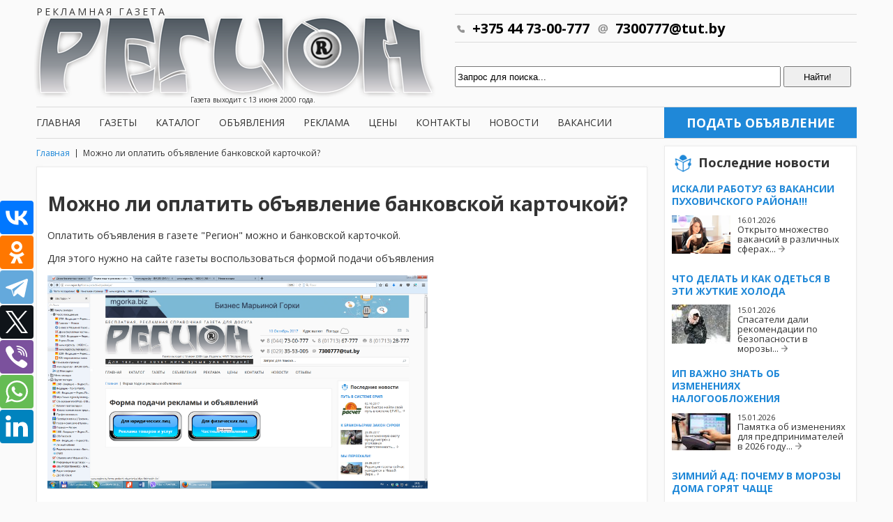

--- FILE ---
content_type: text/html; charset=UTF-8
request_url: https://www.region.by/vopros-otvet/mozhno-li-oplatit-obyavlenie-bankovskoj-kartochkoj/
body_size: 611675
content:
<!doctype html>
<html>
	<head>
		<meta charset="utf-8">
		<meta name="viewport" content="width=device-width"/>
		<meta name="yandex-verification" content="b1c651b3ef097348" />
		<meta name="yandex-verification" content="6a8a8e131d8c3eec" />
		<meta name="google-site-verification" content="g9hK3VKG9_WPFyZ1g8SjZLMzz9SiUT5b8H2o-ym95io" />
		<title>Можно ли оплатить объявление банковской карточкой? &mdash; Регион</title>
		<meta name="description" content =""/>
		<meta name="keywords" content =""/>
		
		<meta property="og:image" content="/assets/templates/custom/webcity/img/logo.png" />
		
		<base href="https://www.region.by/">
		<!--[if lt IE 9]>
		<script src="http://html5shiv.googlecode.com/svn/trunk/html5.js"></script><![endif]-->
		<link rel="icon" type="image/png" href="/assets/fav.png" />
		<link rel="alternate" type="application/rss+xml" title="www.region.by Ваша лента каталога" href="/rss/rss-katalog/">
		<link rel="alternate" type="application/rss+xml" title="www.region.by Ваша лента объявлений" href="/rss/rss-obyavleniya/">
		<link rel="alternate" type="application/rss+xml" title="www.region.by Ваша лента рекламы" href="/rss/rss-reklama/">
		<link rel="alternate" type="application/rss+xml" title="www.region.by Ваша лента новостей" href="/rss/rss-novosti/">
		
		<link href="/assets/templates/custom/webcity/css/jquery.bxslider.css" rel="stylesheet" type="text/css"/>
		<link href="/assets/templates/custom/webcity/css/jquery.fancybox.css" rel="stylesheet" type="text/css"/>
		<link href="/assets/templates/custom/webcity/css/style.css?t=07112022" rel="stylesheet" type="text/css"/>
		<link href="/assets/templates/custom/webcity/css/style-print.css" rel="stylesheet" type="text/css" media="print"/>
		
		<link href='https://fonts.googleapis.com/css?family=Open+Sans:400,400italic,700,700italic,300,300italic&subset=latin,cyrillic-ext' rel='stylesheet' type='text/css'>
		<script src="https://code.jquery.com/jquery-1.11.3.min.js"></script>
		
		<!-- Google Tag Manager -->
		<script>(function(w,d,s,l,i){w[l]=w[l]||[];w[l].push({'gtm.start':
		new Date().getTime(),event:'gtm.js'});var f=d.getElementsByTagName(s)[0],
		j=d.createElement(s),dl=l!='dataLayer'?'&l='+l:'';j.async=true;j.src=
		'https://www.googletagmanager.com/gtm.js?id='+i+dl;f.parentNode.insertBefore(j,f);
		})(window,document,'script','dataLayer','GTM-WW8JBX38');</script>
		<!-- End Google Tag Manager -->
	</head>

	<body>
		<!-- Google Tag Manager (noscript) -->
		<noscript><iframe src="https://www.googletagmanager.com/ns.html?id=GTM-WW8JBX38"
		height="0" width="0" style="display:none;visibility:hidden"></iframe></noscript>
		<!-- End Google Tag Manager (noscript) -->
		
		<div class="wrapper">
			<!-- <script> 
			(function(i,s,o,g,r,a,m){i['GoogleAnalyticsObject']=r;i[r]=i[r]||function(){ 
			(i[r].q=i[r].q||[]).push(arguments)},i[r].l=1*new Date();a=s.createElement(o), 
			m=s.getElementsByTagName(o)[0];a.async=1;a.src=g;m.parentNode.insertBefore(a,m) 
			})(window,document,'script','https://www.google-analytics.com/analytics.js','ga'); 
			
			ga('create', 'UA-85794892-1', 'auto'); 
			ga('send', 'pageview'); 
			
			</script> -->
			
			
<!--TOPBANNER-->
<div class="top-banner">
<!--ШАблон-->
	
	
</div>
<!--/TOPBANNER-->
<!--HEADER-->
<header class="site-header">
	<!--***-->
	<span class="site-description">Рекламная газета</span>
	<div class="logo"><a href="/"><img src="/assets/templates/custom/webcity/img/logo.png" alt=""></a></div>
	<span class="site-since">Газета выходит с 13 июня 2000 года.</span>
	<!--span class="site-slogan">Для тех, кто хочет жить лучше уже сегодня!</span-->
	<!--***-->
	<div class="head-contacts">
		<!--span class="head-date">
			19 Январь 2026 
			<a href="https://www.nbrb.by/statistics/rates/ratesDaily.asp" class="currency">Курс валют</a>
			<a href="https://pogoda.yandex.ru/26855" target="_blank" class="weather">Погода</a>
		</span>
		<a class="head-contacts__mail" href="mailto:7300777@mail.ru"></a>
		<a class="head-contacts__rss" href="/rss/"></a-->
		<div class="head-contacts__row">
			<a class="head-contacts__item head-contacts__phone " href="tel:80447300777"><b>+375 44 73-00-777</b></a>
			<!-- <span class="head-contacts__item head-contacts__phone"><a href="tel:80296872999"><span class="phone-code">8 (029)</span> 68 72 999</a></span> -->
			<a class="head-contacts__item head-contacts__email" href="mailto:7300777@tut.by"><b>7300777@tut.by</b></a>
		</div>
		<div class="head-contacts__row">
			<!-- <span class="head-contacts__item head-contacts__phone ico-velcome"><a href="tel:80293553005"><span class="phone-code">8 (029)</span> 35-53-005</a></span>
			<span class="head-contacts__item head-contacts__phone"><a href="tel:80171367777"><span class="phone-code">8 (01713)</span> 67-777</a></span>
			<span class="head-contacts__item head-contacts__phone ico-fax"><a href="tel:80171328777"><span class="phone-code">8 (01713)</span> 28-777</a></span> -->
		</div>
	</div>
	<!--***-->
	<div class="head-search">
		
<form id="ajaxSearch_form" action="poisk/" method="post">
    <input type="hidden" name="advsearch" value="oneword" />
    <label>
      <input id="ajaxSearch_input" style="width: 81%;height: 30px;" class="cleardefault" type="text" name="search" value="Запрос для поиска..." onfocus="this.value=(this.value=='Запрос для поиска...')? '' : this.value ;" />
    </label>
    
        <label>
            <input id="ajaxSearch_submit" style="width: 17%;height: 30px;" type="submit" name="sub" value="Найти!" />
        </label>
    
</form>


<div class="AS_ajax_resultsIntroFailure">
    
  </div>

		<!--input type="text" class="head-search__input">
		<button class="head-search__button"></button-->
	</div>
	<!--***-->
</header>
<!--/HEADER-->
<!--NAV-->
<nav id="main-menu" class="site-nav js-site-nav">
	<div class="hamburger hamburger--elastic js-hamburger">
    	<div class="hamburger-box">
        	<div class="hamburger-inner"></div>
        </div>
    </div>
	<div id="left-main-menu">
		<ul><li class="first level1 odd"><a href="/">Главная</a></li><li class="level1 even"><a href="/newpapers/">Газеты</a></li><li class="level1 odd"><a href="/catalog/">Каталог</a></li><li class="level1 even"><a href="/ads/">Объявления</a></li><li class="level1 odd"><a href="/advertising/">Реклама</a></li><li class="level1 even"><a href="/prices/">Цены</a></li><li class="level1 odd"><a href="/contacts/">Контакты</a></li><li class="level1 even"><a href="/news/">Новости</a></li><li class="last level1 odd"><a href="/vakansiya/">Вакансии</a></li></ul>
	</div>
	<a href="/forma-podachi-obyavleniya/" class="an-ad">Подать объявление</a>
</nav>
<!--/NAV-->
<!--MIDDLE-->
<div class="site-content">
	<!--CONTENT-->
<main class="main-content">
	
	<div class="breadcrumbs"><span><a class="B_homeCrumb" href="/" title="Рекламная Газета Регион Марьина Горка в Беларуси. Реальные расценки, приятные скидки и оперативное распространение позволяют рекламодателям активно продвигать товары и услуги. Закажите рекламу. ">Главная</a></span><span class="current"><span class="B_currentCrumb">Можно ли оплатить объявление банковской карточкой?</span></span></div>

	<div class="content-container">
		<h1>Можно ли оплатить объявление банковской карточкой?</h1>
		<p>Оплатить объявления в газете "Регион" можно и банковской карточкой.</p>
<p>Для этого нужно на сайте газеты воспользоваться формой подачи объявления</p>
<p><img class="img-responsive" src="[data-uri]" height="306" width="545" /></p>
<p>И при выборе способа оплаты - выбрать банковской карточкой.</p>
	</div>
	<div class="content-container">
		<!-- Yandex.RTB R-A-252451-29 -->

		<div id="yandex_rtb_R-A-252451-29"></div>
		<script type="text/javascript">
			(function(w, d, n, s, t) {
				w[n] = w[n] || [];
				w[n].push(function() {
					Ya.Context.AdvManager.render({
						blockId: "R-A-252451-29",
						renderTo: "yandex_rtb_R-A-252451-29",
						async: true
					});
				});
				t = d.getElementsByTagName("script")[0];
				s = d.createElement("script");
				s.type = "text/javascript";
				s.src = "//an.yandex.ru/system/context.js";
				s.async = true;
				t.parentNode.insertBefore(s, t);
			})(this, this.document, "yandexContextAsyncCallbacks");
		</script>

	</div>
	<!--***-->
</main>
<!--/CONTENT-->   
    <!--SIDEBAR-->
<aside class="sidebar">
	<!--***-->
	<div class="side-container">
		<span class="side-title">
			<figure class="side-title__ico"><img src="/assets/templates/custom/webcity/img/news-ico.png" alt=""></figure>
			Последние новости
		</span>
		<!--**-->
		<div class="news-prw">
	<span class="news-prw__title"><a href="/news/iskali-rabotu-63-vakansii-puhovichskogo-rajona/">Искали работу? 63 вакансии Пуховичского района!!!</a></span>
	<div class="news-prw__content">
		<figure class="news-prw__thumb">
			<a href="/news/iskali-rabotu-63-vakansii-puhovichskogo-rajona/">
				<img alt="" src="assets/cache/images/obyavy/2023-01-09_11-10-14-84x56-968.png">
			</a>
		</figure>
		<span class="news-prw__date">16.01.2026</span>
		<p>Открыто множество вакансий в различных сферах... <a href="/news/iskali-rabotu-63-vakansii-puhovichskogo-rajona/" class="more-link"></a></p>
	</div>
</div><div class="news-prw">
	<span class="news-prw__title"><a href="/news/chto-delat-i-kak-odetsya-v-eti-zhutkie-holoda/">Что делать и как одеться в эти жуткие холода</a></span>
	<div class="news-prw__content">
		<figure class="news-prw__thumb">
			<a href="/news/chto-delat-i-kak-odetsya-v-eti-zhutkie-holoda/">
				<img alt="" src="assets/cache/images/2023/mchs/purga2-84x56-a3a.jpeg">
			</a>
		</figure>
		<span class="news-prw__date">15.01.2026</span>
		<p>Спасатели дали рекомендации по безопасности в морозы... <a href="/news/chto-delat-i-kak-odetsya-v-eti-zhutkie-holoda/" class="more-link"></a></p>
	</div>
</div><div class="news-prw">
	<span class="news-prw__title"><a href="/news/ip-vazhno-znat-ob-izmeneniyah-nalogooblozheniya/">ИП важно знать об изменениях налогообложения</a></span>
	<div class="news-prw__content">
		<figure class="news-prw__thumb">
			<a href="/news/ip-vazhno-znat-ob-izmeneniyah-nalogooblozheniya/">
				<img alt="" src="assets/cache/images/2023/imns/066094_23822_big-84x56-9f4.jpg">
			</a>
		</figure>
		<span class="news-prw__date">15.01.2026</span>
		<p>Памятка  об изменениях для предпринимателей в 2026 году... <a href="/news/ip-vazhno-znat-ob-izmeneniyah-nalogooblozheniya/" class="more-link"></a></p>
	</div>
</div><div class="news-prw">
	<span class="news-prw__title"><a href="/news/zimnij-ad-pochemu-v-morozy-doma-goryat-chashhe/">Зимний ад: почему в морозы дома горят чаще</a></span>
	<div class="news-prw__content">
		<figure class="news-prw__thumb">
			<a href="/news/zimnij-ad-pochemu-v-morozy-doma-goryat-chashhe/">
				<img alt="" src="assets/cache/images/2023/mchs/likvidaciya-pozhara-v-zhilom-dome-v-gorodskom-okruge-serpuhov_16678230101024933436__2000x2000-84x56-32d.jpg">
			</a>
		</figure>
		<span class="news-prw__date">15.01.2026</span>
		<p>Рекомендации спасателей в зимний период... <a href="/news/zimnij-ad-pochemu-v-morozy-doma-goryat-chashhe/" class="more-link"></a></p>
	</div>
</div><div class="news-prw">
	<span class="news-prw__title"><a href="/news/aktualnye-izmeneniya-dlya-biznesa-ot-nalogovoj/">Актуальные изменения для бизнеса от налоговой</a></span>
	<div class="news-prw__content">
		<figure class="news-prw__thumb">
			<a href="/news/aktualnye-izmeneniya-dlya-biznesa-ot-nalogovoj/">
				<img alt="" src="assets/cache/images/2023/imns/33692_1-84x56-b22.jpg">
			</a>
		</figure>
		<span class="news-prw__date">14.01.2026</span>
		<p>Предпринимателям и руководителям это важно знать... <a href="/news/aktualnye-izmeneniya-dlya-biznesa-ot-nalogovoj/" class="more-link"></a></p>
	</div>
</div>
		<!--**-->
		<div class="side__more">
			<a href="/news/" class="side__more-link">все новости</a>
		</div>
		<!--**-->
	</div>


	<div class="side-container">
		<span class="side-title">
			<figure class="side-title__ico"><img style="width:25px" src="/assets/templates/custom/webcity/img/bus_icon.png" alt=""></figure>
			Расписание транспорта
		</span>
		 <div class="item-ask"><h4><a href="raspisanie-transporta/avtobusy-marina-gorka/">Автобусы, Марьина Горка</a></h4></div> <div class="item-ask"><h4><a href="raspisanie-transporta/avtobusy-mezhdugorodnie-i-prigorodnye/">Автобусы, междугородние и пригородные</a></h4></div> <div class="item-ask"><h4><a href="raspisanie-transporta/marshrutki/">Маршрутки</a></h4></div>
		<div class="side__more">
			<a href="/raspisanie-transporta/" class="side__more-link">Подробнее</a>
		</div>
	</div> 

	<!--div class="side-container">
<a href="/catalog/tovary/prochie-tovar/prodovolstvennye/dostavka-artezianskoj-vody-v-vash-dom-i-ofis/">
<img class="side-banner-img" src="/assets/images/bannery/protera_60x60-1.jpg">
</a>
</div-->
	<!--***-->
	<div class="side-container">
		<span class="side-title"><figure class="side-title__ico side-title__ico_center">
			<img src="/assets/templates/custom/webcity/img/reviews-ico.png" alt=""></figure>Вопрос-ответ</span>

		<div class="item-ask"><h3>Как оплатить объявление через ЕРИП?</h3><p>Как найти путь в ЕРИП для оплаты объявлений<br><a href="/vopros-otvet/kak-oplatit-obyavlenie-cherez-erip/">подробнее...</a></p></div><div class="item-ask"><h3>Где распространяется рекламная газета "Регион"?</h3><p>Около 100 точек распространения используем, чтобы информация о товарах и услугах распространялась оперативно и эффективно<br><a href="/vopros-otvet/gde-rasprostranyaetsya-gazeta-region/">подробнее...</a></p></div><div class="item-ask"><h3>Что нужно знать директору по охране труда?</h3><p>Вопросы, на которые нужно знать ответ каждому начальнику<br><a href="/vopros-otvet/chto-nuzhno-znat-rukovoditelyu-po-ohrane-truda/">подробнее...</a></p></div><div class="item-ask"><h3>Можно ли оплатить объявление банковской карточкой?</h3><p>Теперь оплатить объявления в газете "Регион" можно и банковской карточкой<br><a href="/vopros-otvet/mozhno-li-oplatit-obyavlenie-bankovskoj-kartochkoj/">подробнее...</a></p></div><div class="item-ask"><h3>Что такое базовый модуль?</h3><p>Размещение рекламы в газете происходит по модульной сетке.<br><a href="/vopros-otvet/chto-takoe-bazovyj-modul/">подробнее...</a></p></div><div class="item-ask"><h3>Где находится редакция газеты "Регион"?</h3><p>Чтобы обсудить самые актуальные вопросы лучше всего получается при личной встрече<br><a href="/vopros-otvet/gde-nahoditsya-redakciya-gazety-region/">подробнее...</a></p></div><div class="item-ask"><h3>Почему газета  "Регион" бесплатная?</h3><p>Бесплатный сыр только в мышеловке? Не всегда, есть исключения в лице газеты "Регион" в том числе.<br><a href="/vopros-otvet/pochemu-gazeta-region-besplatnaya/">подробнее...</a></p></div>

		<div class="side__more">
			<a href="/vopros-otvet/" class="side__more-link">Посмотреть все</a>
		</div>
		<!--AnythingRating? 
&getTopRated=`1` 
&atrGrp=`companies` 
&topTable=`site_content` 
&topTitleField=`pagetitle` 
&topImageField=`value`
&topLinkField=`alias`
&topNb=`3`
&topTpl=`@FILE:assets/snippets/anythingRating/templates/custom_topRated.tpl.html` 
-->
		<!--**-->
	</div>
	<!--***-->
	<div class="side-container">
		<span class="side-title side-title_small">
			<figure class="side-title__ico">
				<img src="/assets/templates/custom/webcity/img/reviews-ico.png" alt=""></figure>
			Отзывы
		</span>
		<!--**-->
		<div class="side-review">
	<span class="side-review__author">Эффект от рекламы в "Регионе" переоценить нельзя</span>
	<p>— Кирилл Чиненов - безусловный лидер по производству встроенной мебели в г. Марьиной Горке и Пуховичском районе. ... <a href="/otzyvy/effekt-ot-reklamy-v-regione-pereocenit-nelzya/" class="more-link"></a></p>
</div><div class="side-review">
	<span class="side-review__author">Рекламная газета - это источник многообразной информации</span>
	<p>— Отзыв о газете "Регион" от Сергея Дерушко – успешного предпринимателя Марьиной Горки ... <a href="/otzyvy/sergeem-derushko/" class="more-link"></a></p>
</div><div class="side-review">
	<span class="side-review__author">В газете "Регион" объявления публикуют все</span>
	<p>— Отзыв о газете "Регион" от Владимира Владимировича Шпаковского - директора предприятия "Пуховичиторг"  ... <a href="/otzyvy/review_1471425207/" class="more-link"></a></p>
</div>
		<!--**-->
		<div class="side__more">
			<a href="/otzyvy/" class="side__more-link">все отзывы</a>
		</div>
		<!--**-->
	</div>
	<div class="side-container">
		<a href="http://mgorka.biz/ads/stilnyie-sh/">
			<img class="side-banner-img" src="/assets/images/bannery/ip-mitrahovich-a.v.-unp-690414100.jpg">
		</a>
	</div>

	<!--  -->
	<!-- Блок оставить (отзыв) убрано в связи со спамом 20.06.2023 <div class="side-container">
<span class="side-title"><figure class="side-title__ico"><img src="/assets/templates/custom/webcity/img/give-ico.png" alt=""></figure>Оставить</span>
<div class="side-radiogroup">
<label class="radio-label"><input class="radio radio_give" type="radio" name="radio-give" class="radio_review" data-value="Отзыв">Отзыв</label>
<label class="radio-label"><input class="radio radio_give" type="radio" name="radio-give" class="radio_review" data-value="Предложение">Предложение</label>
<label class="radio-label"><input class="radio radio_give" type="radio" name="radio-give" class="radio_review" data-value="Жалоба">Жалобу</label>
<label class="radio-label"><input class="radio radio_give" type="radio" name="radio-give" class="radio_review" data-value="Благодарность">Благодарность</label>
</div>
</div> -->

	<!--div class="side-container">
<a href="/catalog/uslugi/transportnye/taksi/taksi-olimp-udobno-komfortno-bystro/">
<img class="side-banner-img" src="/assets/images/bannery/36_gaponik_belyi.jpg">
</a>
</div-->
	<!--***-->
	<!--div class="side-container">
Yandex.RTB R-A-252451-5 

<div id="yandex_rtb_R-A-252451-5"></div>
<script type="text/javascript">
(function(w, d, n, s, t) {
w[n] = w[n] || [];
w[n].push(function() {
Ya.Context.AdvManager.render({
blockId: "R-A-252451-5",
renderTo: "yandex_rtb_R-A-252451-5",
async: true
});
});
t = d.getElementsByTagName("script")[0];
s = d.createElement("script");
s.type = "text/javascript";
s.src = "//an.yandex.ru/system/context.js";
s.async = true;
t.parentNode.insertBefore(s, t);
})(this, this.document, "yandexContextAsyncCallbacks");
</script>
</div-->
	<!--***-->
</aside>
<!--/SIDEBAR-->
</div>
<!--/MIDDLE-->
<!--NAV-->
<nav class="site-nav site-nav_bottom">
	<ul><li class="first level1 odd"><a href="/">Главная</a></li><li class="level1 even"><a href="/newpapers/">Газеты</a></li><li class="level1 odd"><a href="/catalog/">Каталог</a></li><li class="level1 even"><a href="/ads/">Объявления</a></li><li class="level1 odd"><a href="/advertising/">Реклама</a></li><li class="level1 even"><a href="/prices/">Цены</a></li><li class="level1 odd"><a href="/contacts/">Контакты</a></li><li class="level1 even"><a href="/news/">Новости</a></li><li class="last level1 odd"><a href="/vakansiya/">Вакансии</a></li></ul>
	<a href="/forma-podachi-obyavleniya/" class="an-ad">Подать объявление</a>
</nav>
<!--/NAV-->
<!--FOOTER-->
<footer class="site-footer">

	<div class="dev">
		<a href="http://www.webcity.by" target="_blank" title="разработка и продвижение сайта">
			<img src="/assets/templates/custom/webcity/img/dev-logo.png">
			<div>Разработка сайта</div>
		</a>
	</div>
	<div class="dev currency-exchange">
		<!-- <a href="http://www.obmennik.by" target="_blank" title="Курс валют в обменниках Беларуси"> <img src="http://www.obmennik.by/images/kurs/bestkurs300x1551.png" alt="Лучший курс обмена в банках Беларуси" class="justifyright"  border="0" /></a> -->
		<iframe frameborder="0" height="131" marginheight="0" marginwidth="0" scrolling="no" src="https://admin.myfin.by/outer/informer/minsk/full" width="100%"></iframe>
	</div>
	<!--***-->
	<div class="site-footer__section site-footer__copyrights">
		<p>Copyright &copy; 2008 - 2022 Рекламная справочная газета для досуга “Регион”. </p>
		<p>Выход 2 раза в неделю. Тираж составляет 10.000 экземпляров.</p>
	</div>
	<!--***-->
	<div class="site-footer__section">
		<p>Адрес редакции газеты "Регион":</p>
		<p>222811 г. Марьина Горка, ул. Спасателей, 7, офис 54/2</p>
		<p>8044 73 00 777, 8029 68 72 999, 8029 35 53 005</p>
	</div>
	<!--***-->
	<div class="site-footer__section">
		<p>Главный редактор: Вячеслав Жиркевич</p>
	</div>
	<!--***-->
	<div class="site-footer__section">
		<p>Свидетельство о государственной регистрации СМИ Министерство информации Республики Беларусь 07 апреля
			2009 г. зарегистрировало газету “Регион” в Государственном реестре средств массовой информации за №
			236</p>
		<p>Учредитель газеты - Жиркевич Вячеслав Витальевич</p>
		<p>Редакции газеты - частное рекламное унитарное предприятие “Экспресс-Регион”</p>
	</div>
	<!--***-->
</footer>
<!--/FOOTER-->

<!--div class="float_soc-block">
	<div class="float_soc-wrap">
		<a href="https://vk.com/mgorkaregion" class="soc_item" data-type="vk" title="Вконтакте"></a>
		<a href="https://ok.ru/group/53330566250569" class="soc_item" data-type="ok" title="Одноклассники"></a>
		<a href="https://twitter.com/zvv777" class="soc_item last" data-type="tw" title="Twitter"></a>		
	</div>
</div-->

<div class="block-hidden">
	<div class="form">
	<form action="/assets/snippets/form/review/index.php" name="form_review" id="form_review">
		<div class="form__col">
			<label class="form__label">Выберите рубрику</label>
			<select class="form-select" name="heading">
				<option>Отзыв</option>
				<option>Предложение</option>
				<option>Жалоба</option>
				<option>Благодарность</option>
			</select>
		</div>
		<div class="form__row">
			<input class="form_input" placeholder="Контактное лицо" name="first_name">
		</div>
		<div class="form__row">
			<input class="form_input mask-phone" placeholder="Контактный телефон" name="telephone">
		</div>
		<div class="form__row">
			<input class="form_input" placeholder="Email" name="email">
		</div>
		<div class="form__row">
			<textarea class="form__textarea" placeholder="Текст сообщения" name="message"></textarea>
		</div>
		<div class="form__row">
			<span class="form__label">Скриншот</span>
			<input type="file" name="image">
		</div>
		<div class="form__row">
			<button type="submit" class="button">Отправить</button>
		</div>
	</form>
</div>
</div>
</div>
	<script src="/assets/templates/custom/webcity/js/jquery-ui.min.js"></script>
	<script src="/assets/templates/custom/webcity/js/jquery.bxslider.min.js"></script>
	<script src="/assets/templates/custom/webcity/js/jquery.maskedinput.js"></script>
	<script src="/assets/templates/custom/webcity/js/jquery.fancybox.pack.js"></script>
	<script src="/assets/templates/custom/webcity/js/scripts.js?t=11235"></script>
	<script src="/assets/templates/custom/webcity/js/scroll-menu.js"></script>

<!-- Go to www.addthis.com/dashboard to customize your tools --> 
<div class="float_soc-block">
	<!-- <div class="float_soc-wrap">
		<script type="text/javascript" src="//s7.addthis.com/js/300/addthis_widget.js#pubid=ra-58d0ca107b15e915"></script>
	</div> -->
	<script src="https://yastatic.net/share2/share.js"></script>
<div class="ya-share2" data-curtain data-size="l" data-services="vkontakte,odnoklassniki,telegram,twitter,viber,whatsapp,linkedin"></div>
</div>

<!-- <script>
        (function(w,d,u){
                var s=d.createElement('script');s.async=true;s.src=u+'?'+(Date.now()/60000|0);
                var h=d.getElementsByTagName('script')[0];h.parentNode.insertBefore(s,h);
        })(window,document,'https://cdn.bitrix24.by/b11859250/crm/site_button/loader_2_qwnafp.js');
</script> -->

<!-- Yandex.Metrika counter -->
<script type="text/javascript" >
   (function(m,e,t,r,i,k,a){m[i]=m[i]||function(){(m[i].a=m[i].a||[]).push(arguments)};
   m[i].l=1*new Date();
   for (var j = 0; j < document.scripts.length; j++) {if (document.scripts[j].src === r) { return; }}
   k=e.createElement(t),a=e.getElementsByTagName(t)[0],k.async=1,k.src=r,a.parentNode.insertBefore(k,a)})
   (window, document, "script", "https://mc.yandex.ru/metrika/tag.js", "ym");
 
   ym(90554635, "init", {
        clickmap:true,
        trackLinks:true,
        accurateTrackBounce:true,
        webvisor:true
   });
</script>
<noscript><div><img src="https://mc.yandex.ru/watch/90554635" style="position:absolute; left:-9999px;" alt="" /></div></noscript>
<!-- /Yandex.Metrika counter -->

</body>
</html>

--- FILE ---
content_type: text/html; charset=UTF-8
request_url: https://admin.myfin.by/outer/informer/minsk/full
body_size: 618
content:
<!DOCTYPE html>
<html>
<head lang="ru-RU">
    <meta charset="UTF-8">
    <meta name="viewport" content="width=device-width, initial-scale=1">
    <meta name="robots" content="noindex,follow">
    <title>Информер</title>
    <link rel="stylesheet" href="/css/informers.css"/>
</head>
<body>


<table width="100%" height="131" cellspacing=0 cellpadding=0>
    <tr height="25" bgcolor=white>
        <td colspan="3" align=left>
            <strong><a href="//myfin.by/currency/minsk" target="blank">Курсы валют
                    на 19.01.2026</a></strong>
        </td>
    </tr>

    <tr height="25" style="background: #EBF6FB;" class="bordered">
        <td>Валюта</td>
        <td><span><strong>НБ РБ</strong></span></td>
        <td><span><strong>Покупка</strong></span></td>
        <td><span><strong>Продажа</strong></span></td>
    </tr>
            <tr height="27" bgcolor="white" class="bordered">
            <td class="text-left"><img
                        src="/img/informers/usd.gif">USD            </td>
            <td>2.9001<span
                        class="raise down">-0.0067</span></td>
            <td>2.901</td>
            <td>2.905</td>
        </tr>
            <tr height="27" bgcolor="white" class="bordered">
            <td class="text-left"><img
                        src="/img/informers/eur.gif">EUR            </td>
            <td>3.3667<span
                        class="raise down">-0.0157</span></td>
            <td>3.372</td>
            <td>3.377</td>
        </tr>
            <tr height="27" bgcolor="white" class="bordered">
            <td class="text-left"><img
                        src="/img/informers/rub.gif">RUB            </td>
            <td>3.7176<span
                        class="raise up">0.0032</span></td>
            <td>3.707</td>
            <td>3.71</td>
        </tr>
    </table>

</body>
</html>

--- FILE ---
content_type: text/css
request_url: https://www.region.by/assets/templates/custom/webcity/css/style-print.css
body_size: 66
content:
@charset "utf-8";

.top-banner, .site-header, .site-nav, .sidebar, .site-nav_bottom, .site-footer, .breadcrumbs, .ad-buttons {
	display: none;
}

.site-content {
    width: 877px;
}


--- FILE ---
content_type: application/javascript
request_url: https://www.region.by/assets/templates/custom/webcity/js/scroll-menu.js
body_size: 950
content:
$(window).scroll(function() {
    const $mainMenu = $('#main-menu'); // ID шапки
    const $mainMenuLedt = $('#left-main-menu');
    
    if($(window).scrollTop() > 238) { // Тут идея в том, что блок привязывается к верху, как только "прилипает" к верху окна браузера. Замените $block.offset().top на любое значение и получится, что когда вы проскроллили на большее кол-во пиксейлей, чем указали, добавиться класс к шапке.
        $mainMenu.addClass('fixed-main-menu'); // Добавляем класс fixed. В стилях указываем для него position:fixed, height и прочее, чтобы сделать шапку фиксированной.
        $mainMenuLedt.addClass('fixed-main-menu-left');
    } else {
        $mainMenu.removeClass('fixed-main-menu'); // удаляем класс
        $mainMenuLedt.removeClass('fixed-main-menu-left')
    }
});